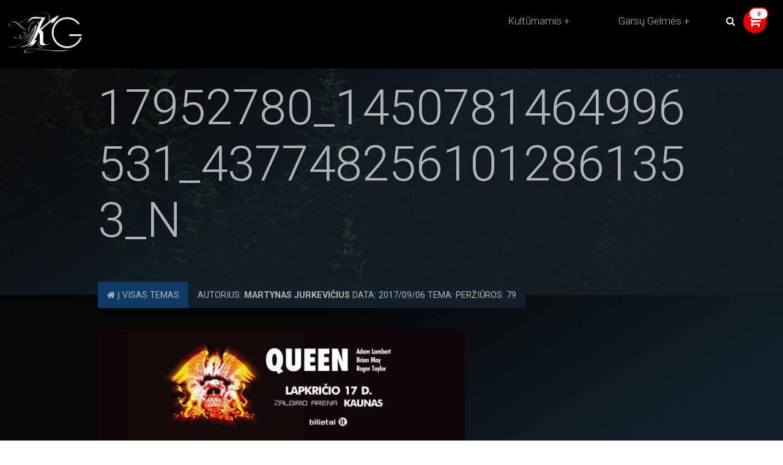

--- FILE ---
content_type: application/x-javascript
request_url: https://www.kult.lt/wp-content/themes/kult-garsugelmes/bundled-assets/scripts.0adf02b0fceea731e6b0.js?ver=1.0
body_size: 2165
content:
!function(e){function t(t){for(var i,r,l=t[0],o=t[1],c=t[2],h=0,d=[];h<l.length;h++)r=l[h],Object.prototype.hasOwnProperty.call(n,r)&&n[r]&&d.push(n[r][0]),n[r]=0;for(i in o)Object.prototype.hasOwnProperty.call(o,i)&&(e[i]=o[i]);for(u&&u(t);d.length;)d.shift()();return a.push.apply(a,c||[]),s()}function s(){for(var e,t=0;t<a.length;t++){for(var s=a[t],i=!0,l=1;l<s.length;l++){var o=s[l];0!==n[o]&&(i=!1)}i&&(a.splice(t--,1),e=r(r.s=s[0]))}return e}var i={},n={0:0},a=[];function r(t){if(i[t])return i[t].exports;var s=i[t]={i:t,l:!1,exports:{}};return e[t].call(s.exports,s,s.exports,r),s.l=!0,s.exports}r.m=e,r.c=i,r.d=function(e,t,s){r.o(e,t)||Object.defineProperty(e,t,{enumerable:!0,get:s})},r.r=function(e){"undefined"!=typeof Symbol&&Symbol.toStringTag&&Object.defineProperty(e,Symbol.toStringTag,{value:"Module"}),Object.defineProperty(e,"__esModule",{value:!0})},r.t=function(e,t){if(1&t&&(e=r(e)),8&t)return e;if(4&t&&"object"==typeof e&&e&&e.__esModule)return e;var s=Object.create(null);if(r.r(s),Object.defineProperty(s,"default",{enumerable:!0,value:e}),2&t&&"string"!=typeof e)for(var i in e)r.d(s,i,function(t){return e[t]}.bind(null,i));return s},r.n=function(e){var t=e&&e.__esModule?function(){return e.default}:function(){return e};return r.d(t,"a",t),t},r.o=function(e,t){return Object.prototype.hasOwnProperty.call(e,t)},r.p="/wp-content/themes/kult-garsugelmes/bundled-assets/";var l=window.webpackJsonp=window.webpackJsonp||[],o=l.push.bind(l);l.push=t,l=l.slice();for(var c=0;c<l.length;c++)t(l[c]);var u=o;a.push([5,1]),s()}([,,function(e,t,s){},function(e,t){const s=document.getElementsByClassName("ajax_add_to_cart"),i=document.querySelector("#cart-count");Object.values(s).forEach(e=>{e.addEventListener("click",()=>{fetch("/kult_gg/wp-json/kult/cart-count").then(e=>e.json()).then(e=>{e=JSON.parse(e),i.dataset.count=e.count})})})},function(e,t){const s=document.querySelector("#varom-koncertai"),i=document.querySelector("#varom-festivaliai"),n=document.querySelector("#varom-teatras"),a=document.querySelector("#varom-vakareliai"),r=document.querySelector("#varom-visi"),l=document.querySelector("#varom-container");function o(e){fetch("/wp-json/kult/varom-posts"+(e?"?type="+e:"")).then(e=>e.json()).then(e=>{console.log(1,e),e=JSON.parse(e),console.log(2,e),e&&(l.innerHTML="",e.forEach(e=>{l.append(function(e){let t=document.createElement("div");t.className="container kult-content";let s=document.createElement("div");s.className="grid polframeVarom";let i=document.createElement("figure");i.className="effect-sarah polaroid";let n=document.createElement("img");n.className="kult-img",n.src=e.image,n.alt=e.title;let a=document.createElement("a");a.href=e.url;let r=document.createElement("figcaption"),l=document.createElement("h2");l.className="kult-varom-h2-font";let o=document.createElement("a");o.className="kult-varom-whitetxt",o.href=e.url,o.innerHTML=e.title;let c=document.createElement("p"),u=document.createElement("a");return u.className="kult-varom-whitetxt",u.href=e.url,c.append(u),l.append(o),r.append(l),r.append(c),i.append(n),i.append(a),i.append(r),s.append(i),t.append(s),t}(e))}))})}l&&(s.addEventListener("click",()=>o("koncertai")),i.addEventListener("click",()=>o("festivaliai")),n.addEventListener("click",()=>o("teatras")),a.addEventListener("click",()=>o("vakareliai")),r.addEventListener("click",()=>o()),o())},function(e,t,s){"use strict";s.r(t);s(2);var i=class{constructor(){this.menu=document.querySelector(".site-header__menu"),this.openButton=document.querySelector(".site-header__menu-trigger"),this.events()}events(){this.openButton.addEventListener("click",()=>this.openMenu())}openMenu(){this.openButton.classList.toggle("fa-bars"),this.openButton.classList.toggle("fa-window-close"),this.menu.classList.toggle("site-header__menu--active")}},n=s(1);var a=class{constructor(){if(document.querySelector(".hero-slider")){const e=document.querySelectorAll(".hero-slider__slide").length;let t="";for(let s=0;s<e;s++)t+=`<button class="slider__bullet glide__bullet" data-glide-dir="=${s}"></button>`;document.querySelector(".glide__bullets").insertAdjacentHTML("beforeend",t),new n.a(".hero-slider",{type:"carousel",perView:1,autoplay:3e3}).mount()}}},r=(s(3),s(4),s(0)),l=s.n(r);var o=class{constructor(){this.addSearchHTML(),this.resultsDiv=l()("#search-overlay__results"),this.openButton=l()(".js-search-trigger"),this.closeButton=l()(".search-overlay__close"),this.searchOverlay=l()(".search-overlay"),this.searchField=l()("#search-term"),this.events(),this.isOverlayOpen=!1,this.isSpinnerVisible=!1,this.previousValue,this.typingTimer}events(){this.openButton.on("click",this.openOverlay.bind(this)),this.closeButton.on("click",this.closeOverlay.bind(this)),l()(document).on("keydown",this.keyPressDispatcher.bind(this)),this.searchField.on("keyup",this.typingLogic.bind(this))}typingLogic(){this.searchField.val()!=this.previousValue&&(clearTimeout(this.typingTimer),this.searchField.val()?(this.isSpinnerVisible||(this.resultsDiv.html('<div class="spinner-loader"></div>'),this.isSpinnerVisible=!0),this.typingTimer=setTimeout(this.getResults.bind(this),500)):(this.resultsDiv.html(""),this.isSpinnerVisible=!1)),this.previousValue=this.searchField.val()}getResults(){l.a.getJSON(kultData.root_url+"/wp-json/kult/v1/search?term="+this.searchField.val(),e=>{this.resultsDiv.html(`\n        <div class="row">\n          <div class="one-third">\n            <h2 class="search-overlay__section-title">Kultūrnamis</h2>\n            ${e.kulturnamioRastai.length?'<ul class="link-list main-list">':'<p class="kult-dark-font">Susijusio turinio su paieškos įvestim nerasta.</p>'}\n              ${e.kulturnamioRastai.map(e=>`<li><a href="${e.permalink}">${e.title}</a> ${"post"==e.postType?"Autorius "+e.authorName:""} </li>`).join("")}\n            ${e.kulturnamioRastai.length?"</ul>":""}\n          </div>\n          <div class="one-third">\n            <h2 class="search-overlay__section-title">Garsų Gelmės - Renginiai</h2>\n            ${e.renginiai.length?'<ul class="link-list main-list">':'<p class="kult-dark-font">Susijusio turinio su paieškos įvestim nerasta.</p>'}\n              ${e.renginiai.map(e=>`<li><a href="${e.permalink}">${e.title}</a> ${"post"==e.postType?"Autorius "+e.authorName:""} </li>`).join("")}\n            ${e.renginiai.length?"</ul>":""}\n            <h2 class="search-overlay__section-title">Garsų Gelmės - Naujienos</h2>\n            ${e.naujienos.length?'<ul class="link-list main-list">':'<p class="kult-dark-font">Susijusio turinio su paieškos įvestim nerasta.</p>'}\n              ${e.naujienos.map(e=>`<li><a href="${e.permalink}">${e.title}</a> ${"post"==e.postType?"Autorius "+e.authorName:""} </li>`).join("")}\n            ${e.naujienos.length?"</ul>":""}\n          </div>\n          <div class="one-third">\n\n            <h2 class="search-overlay__section-title">Garsų Gelmės - Parduotuvė</h2>\n            ${e.products.length?'<ul class="link-list main-list">':'<p class="kult-dark-font">Susijusio turinio su paieškos įvestim nerasta.</p>'}\n              ${e.products.map(e=>`<li><a href="${e.permalink}">${e.title}</a> ${"post"==e.postType?"Autorius "+e.authorName:""} </li>`).join("")}\n            ${e.products.length?"</ul>":""}\n\n            <h2 class="search-overlay__section-title">Kiti puslapiai</h2>\n            ${e.puslapiai.length?'<ul class="link-list main-list">':'<p class="kult-dark-font">Susijusio turinio su paieškos įvestim nerasta.</p>'}\n              ${e.puslapiai.map(e=>`<li><a href="${e.permalink}">${e.title}</a> ${"post"==e.postType?"Autorius "+e.authorName:""} </li>`).join("")}\n            ${e.puslapiai.length?"</ul>":""}\n          </div>\n        </div>\n        `),this.isSpinnerVisible=!1})}keyPressDispatcher(e){83!=e.keyCode||this.isOverlayOpen||l()("input, textarea").is(":focus")||this.openOverlay(),27==e.keyCode&&this.isOverlayOpen&&this.closeOverlay()}openOverlay(){this.searchOverlay.addClass("search-overlay--active"),l()("body").addClass("body-no-scroll"),this.searchField.val(""),setTimeout(()=>this.searchField.focus(),301),this.isOverlayOpen=!0}closeOverlay(){this.searchOverlay.removeClass("search-overlay--active"),l()("body").removeClass("body-no-scroll"),this.isOverlayOpen=!1}addSearchHTML(){l()("body").append('\n      <div class="search-overlay">\n      <div class="search-overlay__top">\n        <div class="container">\n          <i class="fa fa-search search-overlay__icon" aria-hidden="true"></i>\n          <input type="text" class="search-term" placeholder="Ko ieškom?" id="search-term" autocomplete="off">\n          <i class="fa fa-window-close search-overlay__close" aria-hidden="true"></i>\n        </div>\n      </div>\n      <div class="container">\n        <div id="search-overlay__results"></div>\n      </div>\n    </div>\n    ')}};new i,new a,new o}]);